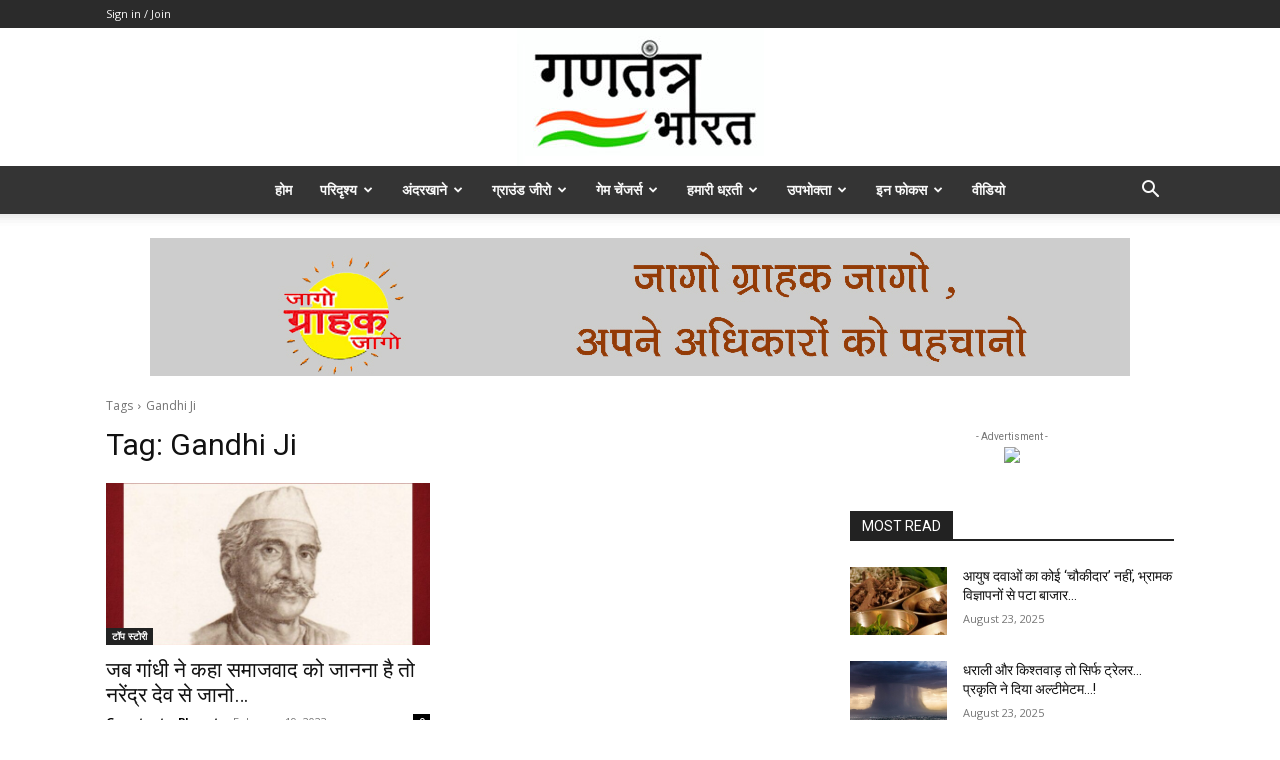

--- FILE ---
content_type: text/html; charset=utf-8
request_url: https://www.google.com/recaptcha/api2/aframe
body_size: 249
content:
<!DOCTYPE HTML><html><head><meta http-equiv="content-type" content="text/html; charset=UTF-8"></head><body><script nonce="vYyfR3dIRjfMMu2FYnTqJg">/** Anti-fraud and anti-abuse applications only. See google.com/recaptcha */ try{var clients={'sodar':'https://pagead2.googlesyndication.com/pagead/sodar?'};window.addEventListener("message",function(a){try{if(a.source===window.parent){var b=JSON.parse(a.data);var c=clients[b['id']];if(c){var d=document.createElement('img');d.src=c+b['params']+'&rc='+(localStorage.getItem("rc::a")?sessionStorage.getItem("rc::b"):"");window.document.body.appendChild(d);sessionStorage.setItem("rc::e",parseInt(sessionStorage.getItem("rc::e")||0)+1);localStorage.setItem("rc::h",'1768690935836');}}}catch(b){}});window.parent.postMessage("_grecaptcha_ready", "*");}catch(b){}</script></body></html>